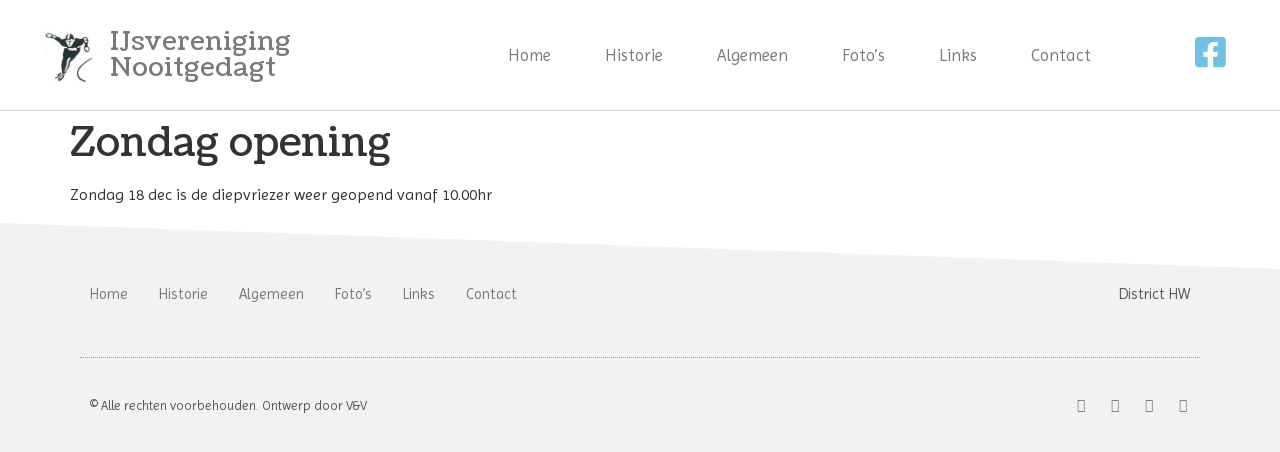

--- FILE ---
content_type: text/css
request_url: http://www.nooitgedagtnumansdorp.nl/wordpress/wp-content/uploads/elementor/css/post-1432.css?ver=1677851474
body_size: 3707
content:
.elementor-1432 .elementor-element.elementor-element-5ee191bd > .elementor-container > .elementor-column > .elementor-widget-wrap{align-content:center;align-items:center;}.elementor-1432 .elementor-element.elementor-element-5ee191bd:not(.elementor-motion-effects-element-type-background), .elementor-1432 .elementor-element.elementor-element-5ee191bd > .elementor-motion-effects-container > .elementor-motion-effects-layer{background-color:#ffffff;}.elementor-1432 .elementor-element.elementor-element-5ee191bd{border-style:solid;border-width:0px 0px 1px 0px;border-color:#d6d6d6;transition:background 0.3s, border 0.3s, border-radius 0.3s, box-shadow 0.3s;padding:5px 020px 5px 20px;}.elementor-1432 .elementor-element.elementor-element-5ee191bd > .elementor-background-overlay{transition:background 0.3s, border-radius 0.3s, opacity 0.3s;}.elementor-1432 .elementor-element.elementor-element-176691d0 > .elementor-container > .elementor-column > .elementor-widget-wrap{align-content:center;align-items:center;}.elementor-1432 .elementor-element.elementor-element-37384569 > .elementor-element-populated{padding:0px 0px 0px 0px;}.elementor-1432 .elementor-element.elementor-element-447575e0 > .elementor-element-populated{padding:0px 0px 0px 0px;}.elementor-1432 .elementor-element.elementor-element-1f9dd9a4 .elementor-heading-title{color:var( --e-global-color-text );font-family:"Coustard", Sans-serif;font-size:26px;font-weight:500;letter-spacing:0px;-webkit-text-stroke-width:0px;stroke-width:0px;-webkit-text-stroke-color:#000;stroke:#000;}.elementor-1432 .elementor-element.elementor-element-4fb6c64d .elementor-menu-toggle{margin-left:auto;background-color:rgba(255,255,255,0);}.elementor-1432 .elementor-element.elementor-element-4fb6c64d .elementor-nav-menu .elementor-item{font-size:17px;font-weight:200;}.elementor-1432 .elementor-element.elementor-element-4fb6c64d .elementor-nav-menu--main .elementor-item{padding-left:27px;padding-right:27px;}.elementor-1432 .elementor-element.elementor-element-4fb6c64d .elementor-nav-menu--dropdown .elementor-item, .elementor-1432 .elementor-element.elementor-element-4fb6c64d .elementor-nav-menu--dropdown  .elementor-sub-item{font-family:"Montserrat", Sans-serif;}.elementor-1432 .elementor-element.elementor-element-fe4e420 .elementor-icon-wrapper{text-align:center;}.elementor-1432 .elementor-element.elementor-element-fe4e420 .elementor-icon{font-size:35px;}@media(max-width:1024px){.elementor-1432 .elementor-element.elementor-element-5ee191bd{padding:20px 20px 20px 20px;}}@media(max-width:767px){.elementor-1432 .elementor-element.elementor-element-5ee191bd{padding:5px 5px 5px 05px;}.elementor-1432 .elementor-element.elementor-element-6a5fc68b{width:30%;}.elementor-1432 .elementor-element.elementor-element-176691d0{padding:0px 0px 0px 0px;}.elementor-1432 .elementor-element.elementor-element-1f9dd9a4{text-align:center;}.elementor-1432 .elementor-element.elementor-element-70c4b1ab{width:70%;}.elementor-1432 .elementor-element.elementor-element-4fb6c64d .elementor-nav-menu--main > .elementor-nav-menu > li > .elementor-nav-menu--dropdown, .elementor-1432 .elementor-element.elementor-element-4fb6c64d .elementor-nav-menu__container.elementor-nav-menu--dropdown{margin-top:14px !important;}}@media(min-width:768px){.elementor-1432 .elementor-element.elementor-element-37384569{width:20.26%;}.elementor-1432 .elementor-element.elementor-element-447575e0{width:79.74%;}.elementor-1432 .elementor-element.elementor-element-70c4b1ab{width:59.008%;}.elementor-1432 .elementor-element.elementor-element-d274f7b{width:7.302%;}}@media(max-width:1024px) and (min-width:768px){.elementor-1432 .elementor-element.elementor-element-70c4b1ab{width:35%;}}

--- FILE ---
content_type: text/css
request_url: http://www.nooitgedagtnumansdorp.nl/wordpress/wp-content/uploads/elementor/css/post-1527.css?ver=1677851474
body_size: 7780
content:
.elementor-1527 .elementor-element.elementor-element-66da7f0 > .elementor-container > .elementor-column > .elementor-widget-wrap{align-content:center;align-items:center;}.elementor-1527 .elementor-element.elementor-element-66da7f0:not(.elementor-motion-effects-element-type-background), .elementor-1527 .elementor-element.elementor-element-66da7f0 > .elementor-motion-effects-container > .elementor-motion-effects-layer{background-color:#f2f2f2;}.elementor-1527 .elementor-element.elementor-element-66da7f0{transition:background 0.3s, border 0.3s, border-radius 0.3s, box-shadow 0.3s;padding:30px 0px 30px 0px;}.elementor-1527 .elementor-element.elementor-element-66da7f0 > .elementor-background-overlay{transition:background 0.3s, border-radius 0.3s, opacity 0.3s;}.elementor-1527 .elementor-element.elementor-element-66da7f0 > .elementor-shape-top svg{height:49px;}.elementor-1527 .elementor-element.elementor-element-2887428 > .elementor-container > .elementor-column > .elementor-widget-wrap{align-content:center;align-items:center;}.elementor-1527 .elementor-element.elementor-element-2887428{border-style:dotted;border-width:0px 0px 1px 0px;border-color:#9b9b9b;transition:background 0.3s, border 0.3s, border-radius 0.3s, box-shadow 0.3s;margin-top:0px;margin-bottom:30px;padding:0px 0px 30px 0px;}.elementor-1527 .elementor-element.elementor-element-2887428 > .elementor-background-overlay{transition:background 0.3s, border-radius 0.3s, opacity 0.3s;}.elementor-1527 .elementor-element.elementor-element-2207bf72 .elementor-menu-toggle{margin-right:auto;background-color:rgba(0,0,0,0);border-width:0px;border-radius:0px;}.elementor-1527 .elementor-element.elementor-element-2207bf72 .elementor-nav-menu .elementor-item{font-size:15px;font-weight:500;}.elementor-1527 .elementor-element.elementor-element-2207bf72 .elementor-nav-menu--main .elementor-item:hover,
					.elementor-1527 .elementor-element.elementor-element-2207bf72 .elementor-nav-menu--main .elementor-item.elementor-item-active,
					.elementor-1527 .elementor-element.elementor-element-2207bf72 .elementor-nav-menu--main .elementor-item.highlighted,
					.elementor-1527 .elementor-element.elementor-element-2207bf72 .elementor-nav-menu--main .elementor-item:focus{color:#000000;fill:#000000;}.elementor-1527 .elementor-element.elementor-element-2207bf72 .elementor-nav-menu--main .elementor-item{padding-left:0px;padding-right:0px;}.elementor-1527 .elementor-element.elementor-element-2207bf72{--e-nav-menu-horizontal-menu-item-margin:calc( 31px / 2 );--nav-menu-icon-size:30px;}.elementor-1527 .elementor-element.elementor-element-2207bf72 .elementor-nav-menu--main:not(.elementor-nav-menu--layout-horizontal) .elementor-nav-menu > li:not(:last-child){margin-bottom:31px;}.elementor-1527 .elementor-element.elementor-element-2207bf72 .elementor-nav-menu--dropdown a, .elementor-1527 .elementor-element.elementor-element-2207bf72 .elementor-menu-toggle{color:#000000;}.elementor-1527 .elementor-element.elementor-element-2207bf72 .elementor-nav-menu--dropdown{background-color:#eaeaea;}.elementor-1527 .elementor-element.elementor-element-2207bf72 .elementor-nav-menu--dropdown a:hover,
					.elementor-1527 .elementor-element.elementor-element-2207bf72 .elementor-nav-menu--dropdown a.elementor-item-active,
					.elementor-1527 .elementor-element.elementor-element-2207bf72 .elementor-nav-menu--dropdown a.highlighted,
					.elementor-1527 .elementor-element.elementor-element-2207bf72 .elementor-menu-toggle:hover{color:#00ce1b;}.elementor-1527 .elementor-element.elementor-element-2207bf72 .elementor-nav-menu--dropdown a:hover,
					.elementor-1527 .elementor-element.elementor-element-2207bf72 .elementor-nav-menu--dropdown a.elementor-item-active,
					.elementor-1527 .elementor-element.elementor-element-2207bf72 .elementor-nav-menu--dropdown a.highlighted{background-color:#ededed;}.elementor-1527 .elementor-element.elementor-element-2207bf72 .elementor-nav-menu--dropdown .elementor-item, .elementor-1527 .elementor-element.elementor-element-2207bf72 .elementor-nav-menu--dropdown  .elementor-sub-item{font-size:15px;}.elementor-1527 .elementor-element.elementor-element-2207bf72 div.elementor-menu-toggle{color:#000000;}.elementor-1527 .elementor-element.elementor-element-2207bf72 div.elementor-menu-toggle svg{fill:#000000;}.elementor-1527 .elementor-element.elementor-element-2207bf72 div.elementor-menu-toggle:hover{color:#00ce1b;}.elementor-1527 .elementor-element.elementor-element-2207bf72 div.elementor-menu-toggle:hover svg{fill:#00ce1b;}.elementor-1527 .elementor-element.elementor-element-3dcea67c{text-align:right;}.elementor-1527 .elementor-element.elementor-element-3dcea67c .elementor-heading-title{color:#54595f;font-size:15px;font-weight:500;}.elementor-1527 .elementor-element.elementor-element-2d8921e > .elementor-container > .elementor-column > .elementor-widget-wrap{align-content:center;align-items:center;}.elementor-1527 .elementor-element.elementor-element-42ed7db6{text-align:left;}.elementor-1527 .elementor-element.elementor-element-42ed7db6 .elementor-heading-title{color:#54595f;font-size:13px;font-weight:300;}.elementor-1527 .elementor-element.elementor-element-2036b7d1{--grid-template-columns:repeat(0, auto);--icon-size:14px;--grid-column-gap:20px;--grid-row-gap:0px;}.elementor-1527 .elementor-element.elementor-element-2036b7d1 .elementor-widget-container{text-align:right;}.elementor-1527 .elementor-element.elementor-element-2036b7d1 .elementor-social-icon{background-color:rgba(0,0,0,0);--icon-padding:0em;}.elementor-1527 .elementor-element.elementor-element-2036b7d1 .elementor-social-icon i{color:rgba(84,89,95,0.73);}.elementor-1527 .elementor-element.elementor-element-2036b7d1 .elementor-social-icon svg{fill:rgba(84,89,95,0.73);}.elementor-1527 .elementor-element.elementor-element-2036b7d1 .elementor-social-icon:hover{background-color:rgba(255,255,255,0);}.elementor-1527 .elementor-element.elementor-element-2036b7d1 .elementor-social-icon:hover i{color:#00ce1b;}.elementor-1527 .elementor-element.elementor-element-2036b7d1 .elementor-social-icon:hover svg{fill:#00ce1b;}@media(max-width:1024px) and (min-width:768px){.elementor-1527 .elementor-element.elementor-element-4725bc2e{width:100%;}}@media(max-width:1024px){.elementor-1527 .elementor-element.elementor-element-66da7f0{padding:30px 20px 30px 20px;}.elementor-1527 .elementor-element.elementor-element-2207bf72 .elementor-nav-menu .elementor-item{font-size:13px;}.elementor-1527 .elementor-element.elementor-element-3dcea67c .elementor-heading-title{font-size:22px;}.elementor-1527 .elementor-element.elementor-element-2036b7d1{--icon-size:13px;--grid-column-gap:10px;}}@media(max-width:767px){.elementor-1527 .elementor-element.elementor-element-66da7f0{padding:25px 20px 25px 20px;}.elementor-1527 .elementor-element.elementor-element-4725bc2e{width:100%;}.elementor-1527 .elementor-element.elementor-element-5d607a9b{width:30%;}.elementor-1527 .elementor-element.elementor-element-2207bf72 .elementor-nav-menu--main > .elementor-nav-menu > li > .elementor-nav-menu--dropdown, .elementor-1527 .elementor-element.elementor-element-2207bf72 .elementor-nav-menu__container.elementor-nav-menu--dropdown{margin-top:40px !important;}.elementor-1527 .elementor-element.elementor-element-d3ef217{width:70%;}.elementor-1527 .elementor-element.elementor-element-3dcea67c{text-align:right;}.elementor-1527 .elementor-element.elementor-element-3dcea67c .elementor-heading-title{font-size:20px;}.elementor-1527 .elementor-element.elementor-element-42ed7db6{text-align:center;}.elementor-1527 .elementor-element.elementor-element-42ed7db6 .elementor-heading-title{line-height:19px;}.elementor-1527 .elementor-element.elementor-element-2036b7d1 .elementor-widget-container{text-align:center;}}